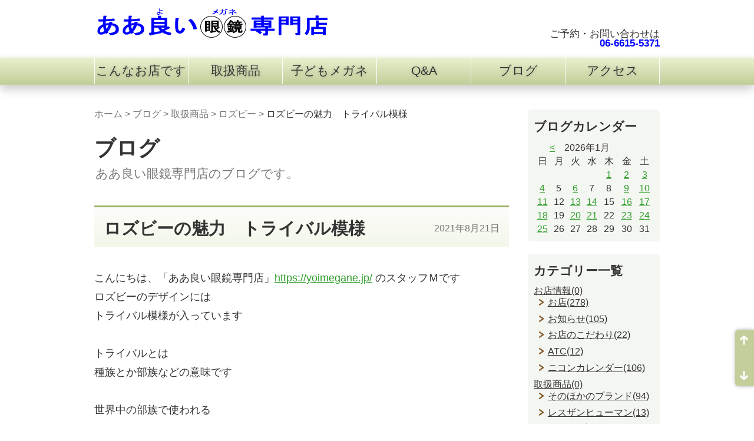

--- FILE ---
content_type: text/html; charset=UTF-8
request_url: https://yoimegane.jp/blogs/archives/1813
body_size: 33306
content:
<!DOCTYPE html>
<html lang="ja" xmlns:og="http://ogp.me/ns#" xmlns:fb="http://www.facebook.com/2008/fbml">
<head>
<meta charset="UTF-8">
<meta name="viewport" content="width=device-width, initial-scale=1">
<meta name="format-detection" content="telephone=no,address=no,email=no">

<!--[if lt IE 9]>
<script type="text/javascript" src="/theme/yoimegane/js/html5.js?1443448615"></script>
<![endif]-->

<title>ロズビーの魅力　トライバル模様 | ロズビー | 取扱商品 | ブログ | ああ良い眼鏡専門店</title>

<meta name="description" content="ブログ｜ロズビーの魅力　トライバル模様" />

<meta name="keywords" content="メガネ,眼鏡,検眼,専門店,大阪南港ATC" />

<meta property="og:description" content="ブログ｜ロズビーの魅力　トライバル模様">
<meta property="og:site_name" content="ああ良い眼鏡専門店">
<meta property="og:type" content="article">


<link rel="stylesheet" type="text/css" href="/theme/yoimegane/css/reset.css?1443448615" />
<link rel="stylesheet" type="text/css" href="/theme/yoimegane/css/base.css?1464188947" />
<link rel="stylesheet" type="text/css" href="/theme/yoimegane/css/parts.css?1443448615" />
<link rel="stylesheet" type="text/css" href="/theme/yoimegane/css/textdecoration.css?1443448615" />
<link rel="stylesheet" type="text/css" href="/theme/yoimegane/css/yoimegane.css?1593662601" />

<link rel="stylesheet" type="text/css" href="/theme/yoimegane/css/color_E8F1CF.css?1443448615" />

<script type="text/javascript" src="/theme/yoimegane/js/jquery.js?1443448615"></script>
<script type="text/javascript" src="/theme/yoimegane/js/common.js?1508065947"></script>
<script type="text/javascript" src="/theme/yoimegane/js/yoimegane.js?1643726883"></script>
<script type="text/javascript" src="/theme/yoimegane/js/jquery.inview.min.js?1443448615"></script>

<link href="/theme/yoimegane/favicon.ico?1443448615" type="image/x-icon" rel="icon" /><link href="/theme/yoimegane/favicon.ico?1443448615" type="image/x-icon" rel="shortcut icon" />

<link href="/blogs/index.rss" type="application/rss+xml" rel="alternate" title="ああ良い眼鏡専門店ブログ RSS" />



<link rel="stylesheet" type="text/css" href="/suggest/css/jquery.autocomplete.css?1443448614" /><script type="text/javascript" src="/suggest/js/jquery.autocomplete.js?1443448614"></script><script type="text/javascript">
//<![CDATA[
$(document).ready(function(){
    $('#ContentQ').autocomplete('/suggest/suggest/ajax_keyword',{
scroll:false,
onItemSelect:function(){
$("#ContentSearchForm").submit();
}
});
});
//]]>
</script>

</head>
<body id="Blogs">
<!-- Google Tag Manager -->
<noscript><iframe src="//www.googletagmanager.com/ns.html?id=GTM-5S2KF7"
height="0" width="0" style="display:none;visibility:hidden"></iframe></noscript>
<script>(function(w,d,s,l,i){w[l]=w[l]||[];w[l].push({'gtm.start':
new Date().getTime(),event:'gtm.js'});var f=d.getElementsByTagName(s)[0],
j=d.createElement(s),dl=l!='dataLayer'?'&l='+l:'';j.async=true;j.src=
'//www.googletagmanager.com/gtm.js?id='+i+dl;f.parentNode.insertBefore(j,f);
})(window,document,'script','dataLayer','GTM-5S2KF7');</script>
<!-- End Google Tag Manager -->
<div id="fb-root"></div>
<script>(function(d, s, id) {
  var js, fjs = d.getElementsByTagName(s)[0];
  if (d.getElementById(id)) return;
  js = d.createElement(s); js.id = id;
  js.src = "//connect.facebook.net/ja_JP/all.js#xfbml=1";
  fjs.parentNode.insertBefore(js, fjs);
}(document, 'script', 'facebook-jssdk'));</script>
<div id="document">
<header id="header" role="banner">
<div id="headerContents">

<div id="headerTitle">
<div id="siteTitle" class="headerLogo"><a href="/"><img src="/img/logo.png?1443448615" alt="ああ良い眼鏡専門店" title="ああ良い眼鏡専門店" height="53" /></a></div>

<!-- /#headerTitle --></div>

<div id="headerTel">
ご予約・お問い合わせは 
<span class="telNumber">06-6615-5371</span>
<!--/#headerTel--></div>

<!--/#headerContents --></div>
<!--/#header --></header>
<nav id="globalNav" role="navigation">


<ul class="global-menu clearfix">


<li class="menu01 first">
<a href="https://yoimegane.jp/concept">こんなお店です</a>					</li>


<li class="menu02">
<a href="https://yoimegane.jp/items">取扱商品</a>					</li>


<li class="menu03">
<a href="https://yoimegane.jp/children">子どもメガネ</a>					</li>


<li class="menu04">
<a href="https://yoimegane.jp/question">Q&A</a>					</li>


<li class="menu05">
<a href="https://yoimegane.jp/blogs/">ブログ</a>					</li>


<li class="menu06 last">
<a href="https://yoimegane.jp/access">アクセス</a>					</li>
</ul>
<!--/#globalNav --></nav>
<div id="wrapper">
<div id="main" role="main">
<nav class="topicPath">
<p>
<a href="https://yoimegane.jp/">ホーム</a> &gt; <a href="https://yoimegane.jp/blogs/index">ブログ</a> &gt; <a href="https://yoimegane.jp/blogs/archives/category/items">取扱商品</a> &gt; <a href="https://yoimegane.jp/blogs/archives/category/arossby">ロズビー</a> &gt; <strong>ロズビーの魅力　トライバル模様</strong>	</p>
<!-- /.topicPath --></nav>



<div class="categoryHeader">
<h1 class="categoryTitle">ブログ</h1>
<div class="categoryDesc"><p>ああ良い眼鏡専門店のブログです。</p>
</div>
<!-- /.categoryHeader --></div>

<article class="article">
<header class="articleHeader">
<div class="articleHeaderInner">
<h1 class="title">ロズビーの魅力　トライバル模様</h1>
<p class="date" title="2021-08-21T15:07:00+09:00">2021年8月21日</p>
<!--/.articleHeaderInner --></div>
<!--/.articleHeader --></header>

<div class="articleContents freetxt">
<div class="post-body"></div><div id="post-detail"><p>こんにちは、「ああ良い眼鏡専門店」<a href="https://yoimegane.jp/">https://yoimegane.jp/</a> のスタッフＭです</p>

<p>ロズビーのデザインには</p>

<p>トライバル模様が入っています</p>

<p>&nbsp;</p>

<p>トライバルとは</p>

<p>種族とか部族などの意味です</p>

<p>&nbsp;</p>

<p>世界中の部族で使われる</p>

<p>例えば日本で言えば家紋のようなものでしょうか</p>

<p>&nbsp;</p>

<p>ロズビー2021の中の一例として</p>

<p>&nbsp;</p>

<p><a href="/files/uploads/209252007-3__large.jpg" rel="colorbox" title="209252007-3.jpg"><img align="" alt="209252007-3.jpg" src="/files/uploads/209252007-3__midium.jpg" /></a></p>

<p>209252007</p>

<p>&nbsp;</p>

<p><a href="/files/uploads/209252008-3__large.jpg" rel="colorbox" title="209252008-3.jpg"><img align="" alt="209252008-3.jpg" src="/files/uploads/209252008-3__midium.jpg" /></a></p>

<p>209252008</p>

<p>&nbsp;</p>

<p>これらのモデルには</p>

<p>ブロウバー部の正面に施すことで</p>

<p>より一層重厚感・存在感を醸し出します</p>

<p>&nbsp;</p>

<p>ロズビーにはこのような模様が</p>

<p>全体を通して</p>

<p>ふんだんに使われており</p>

<p>独自性あるアイウェアを実現しています</p>

<p>&nbsp;</p>

<p>スタッフＭ</p>

<p>&nbsp;</p>

<p>&nbsp;</p>
</div>	<!--/.articleContents freetxt --></div>

<footer class="articleFooter">

<div class="meta">
<a href="/blogs/archives/category/items/arossby">ロズビー</a>&ensp;
2021年8月21日 15:07:00&ensp;
[M]
</div>


<!--/.articleFooter --></footer>
<!--/.article --></article>

<div id="contentsNavi">
<a href="https://yoimegane.jp/blogs/archives/1812" class="prev-link">≪ 本日が定休日となっております</a>&ensp;｜&ensp;
<a href="https://yoimegane.jp/blogs/archives/1814" class="next-link">ロズビーの魅力　細部まで手を抜かない ≫</a></div>


<script type="text/javascript">
$(function() {
loadAuthCaptcha();
$("#BlogCommentAddButton").click(function() {
sendComment();
return false;
});
});
/**
 * コメントを送信する
 */
function sendComment() {
var msg = '';
if (!$("#BlogCommentName").val()) {
msg += 'お名前を入力してください\n';
}
if (!$("#BlogCommentMessage").val()) {
msg += 'コメントを入力してください\n';
}
if (!$("#BlogCommentAuthCaptcha").val()) {
msg += '画象の文字を入力してください\n';
}
if (!msg) {
$.ajax({
url: $("#BlogCommentAddForm").attr('action'),
type: 'POST',
data: $("#BlogCommentAddForm").serialize(),
dataType: 'html',
beforeSend: function() {
$("#BlogCommentAddButton").attr('disabled', 'disabled');
$("#ResultMessage").slideUp();
},
success: function(result) {
if (result) {
loadAuthCaptcha();
$("#BlogCommentName").val('');
$("#BlogCommentEmail").val('');
$("#BlogCommentUrl").val('');
$("#BlogCommentMessage").val('');
$("#BlogCommentAuthCaptcha").val('');
var resultMessage = '';
resultMessage = '送信が完了しました。送信された内容は確認後公開させて頂きます。';
$.ajax({
url: $("#BlogCommentGetTokenUrl").html(),
type: 'GET',
dataType: 'text',
success: function(result) {
$('input[name="data[_Token][key]"]').val(result);
}
});
$("#ResultMessage").html(resultMessage);
$("#ResultMessage").slideDown();
} else {
loadAuthCaptcha();
$("#ResultMessage").html('コメントの送信に失敗しました。入力内容を見なおしてください。');
$("#ResultMessage").slideDown();
}
},
error: function(result) {
alert('コメントの送信に失敗しました。入力内容を見なおしてください。');
},
complete: function(xhr, textStatus) {
$("#BlogCommentAddButton").removeAttr('disabled');
}
});
} else {
alert(msg);
}
}
/**
 * キャプチャ画像を読み込む
 */
function loadAuthCaptcha() {

var src = $("#BlogCommentCaptchaUrl").html() + '?' + Math.floor(Math.random() * 100);
$("#AuthCaptchaImage").hide();
$("#CaptchaLoader").show();
$("#AuthCaptchaImage").load(function() {
$("#CaptchaLoader").hide();
$("#AuthCaptchaImage").fadeIn(1000);
});
$("#AuthCaptchaImage").attr('src', src);

}
</script>

<div id="BlogCommentCaptchaUrl" style="display:none">/blog/blog_comments/captcha</div>
<div id="BlogCommentGetTokenUrl" style="display:none">/blog/blog_comments/get_token</div>






<!--/#main --></div>

<div id="sub" role="complementary">


<div class="widget-area widget-area-2">

<div class="widget widget-blog-calendar widget-blog-calendar-1 blog-widget">
<h2>ブログカレンダー</h2>
<table class="blog-calendar"><tr><td colspan=7><center><a href="https://yoimegane.jp/blogs/archives/date/2025/12">&lt;</a>　2026年1月　　　</td></tr>
<tr> 
<th class="sunday">日</th>
<th>月</th>
<th>火</th>
<th>水</th>
<th>木</th>
<th>金</th>
<th class="saturday">土</th>
</tr>
<tr><td>&nbsp;</td><td>&nbsp;</td><td>&nbsp;</td><td>&nbsp;</td><td><a href="https://yoimegane.jp/blogs/archives/date/2026/1/1">1</a></td><td><a href="https://yoimegane.jp/blogs/archives/date/2026/1/2">2</a></td><td class="saturday"><a href="https://yoimegane.jp/blogs/archives/date/2026/1/3">3</a></td></tr><tr><td class="sunday"><a href="https://yoimegane.jp/blogs/archives/date/2026/1/4">4</a></td><td>5</td><td><a href="https://yoimegane.jp/blogs/archives/date/2026/1/6">6</a></td><td>7</td><td>8</td><td><a href="https://yoimegane.jp/blogs/archives/date/2026/1/9">9</a></td><td class="saturday"><a href="https://yoimegane.jp/blogs/archives/date/2026/1/10">10</a></td></tr><tr><td class="sunday"><a href="https://yoimegane.jp/blogs/archives/date/2026/1/11">11</a></td><td>12</td><td><a href="https://yoimegane.jp/blogs/archives/date/2026/1/13">13</a></td><td><a href="https://yoimegane.jp/blogs/archives/date/2026/1/14">14</a></td><td>15</td><td><a href="https://yoimegane.jp/blogs/archives/date/2026/1/16">16</a></td><td class="saturday"><a href="https://yoimegane.jp/blogs/archives/date/2026/1/17">17</a></td></tr><tr><td class="sunday"><a href="https://yoimegane.jp/blogs/archives/date/2026/1/18">18</a></td><td>19</td><td><a href="https://yoimegane.jp/blogs/archives/date/2026/1/20">20</a></td><td><a href="https://yoimegane.jp/blogs/archives/date/2026/1/21">21</a></td><td>22</td><td><a href="https://yoimegane.jp/blogs/archives/date/2026/1/23">23</a></td><td class="saturday"><a href="https://yoimegane.jp/blogs/archives/date/2026/1/24">24</a></td></tr><tr><td class="sunday"><a href="https://yoimegane.jp/blogs/archives/date/2026/1/25">25</a></td><td class="today">26</td><td>27</td><td>28</td><td>29</td><td>30</td><td>31</td></tr></table></div>

<div class="widget widget-blog-categories-archives widget-blog-categories-archives-1 blog-widget">
<h2>カテゴリー一覧</h2>
<ul class="depth-1"><li><a href="/blogs/archives/category/info">お店情報(0)</a><ul class="depth-2"><li><a href="/blogs/archives/category/info/shop">お店(278)</a></li><li><a href="/blogs/archives/category/info/release">お知らせ(105)</a></li><li><a href="/blogs/archives/category/info/specialty">お店のこだわり(22)</a></li><li><a href="/blogs/archives/category/info/atc_events">ATC(12)</a></li><li><a href="/blogs/archives/category/info/calendar">ニコンカレンダー(106)</a></li></ul></li><li><a href="/blogs/archives/category/items">取扱商品(0)</a><ul class="depth-2"><li><a href="/blogs/archives/category/items/other_items">そのほかのブランド(94)</a></li><li><a href="/blogs/archives/category/items/less">レスザンヒューマン(13)</a></li><li><a href="/blogs/archives/category/items/samuraisyo">サムライ翔　(181)</a></li><li><a href="/blogs/archives/category/items/arossby">ロズビー(108)</a></li><li><a href="/blogs/archives/category/items/okley">オークリー(49)</a></li><li><a href="/blogs/archives/category/items/rayban">レイバン(39)</a></li><li><a href="/blogs/archives/category/items/lineart">ラインアート(50)</a></li><li><a href="/blogs/archives/category/items/masaki">マサキマツシマ(28)</a></li><li><a href="/blogs/archives/category/items/the291">THE291(19)</a></li><li><a href="/blogs/archives/category/items/oliver">オリバーピープルズ(20)</a></li><li><a href="/blogs/archives/category/items/putri">プトゥリ(72)</a></li><li><a href="/blogs/archives/category/items/cazal">カザール(22)</a></li><li><a href="/blogs/archives/category/items/isotope">アイソトープ(14)</a></li><li><a href="/blogs/archives/category/items/independent">インディペンデント(9)</a></li><li><a href="/blogs/archives/category/items/victor-rolf">ヴィクターｱﾝﾄﾞロルフ(6)</a></li><li><a href="/blogs/archives/category/items/tomford">トムフォード(31)</a></li><li><a href="/blogs/archives/category/items/999.9-ferragamo">限定コラボ999.9(11)</a></li><li><a href="/blogs/archives/category/items/moncler">モンクレール(8)</a></li><li><a href="/blogs/archives/category/items/rodenstock">ローデンストック(8)</a></li><li><a href="/blogs/archives/category/items/ferragamo">フェラガモ(4)</a></li><li><a href="/blogs/archives/category/items/paulsmith">ポールスミス(17)</a></li><li><a href="/blogs/archives/category/items/tiffany">ティファニー(12)</a></li><li><a href="/blogs/archives/category/items/child">子どもメガネ(15)</a></li><li><a href="/blogs/archives/category/items/kumahachi">内藤熊八作(4)</a></li></ul></li><li><a href="/blogs/archives/category/eyes">眼について(0)</a><ul class="depth-2"><li><a href="/blogs/archives/category/eyes/eyes_misc">眼の色々(282)</a></li><li><a href="/blogs/archives/category/eyes/nagaya_legend">長屋のレジェンド(13)</a></li><li><a href="/blogs/archives/category/eyes/lens">レンズ(41)</a></li><li><a href="/blogs/archives/category/eyes/glass">メガネのこと(78)</a></li><li><a href="/blogs/archives/category/eyes/enshi">軽度の遠視物語(23)</a></li><li><a href="/blogs/archives/category/eyes/eye-info">眼に関するー豆情報(2)</a></li><li><a href="/blogs/archives/category/eyes/shade">眩しさを減らす遮光レンズ(2)</a></li></ul></li><li><a href="/blogs/archives/category/staff_M">スタッフM(0)</a><ul class="depth-2"><li><a href="/blogs/archives/category/staff_M/dialy">日々のこと(424)</a></li><li><a href="/blogs/archives/category/staff_M/staff_M_think">スタッフM考(206)</a></li><li><a href="/blogs/archives/category/staff_M/health">興味のあること健康編(111)</a></li><li><a href="/blogs/archives/category/staff_M/foods">興味のあること食編(112)</a></li><li><a href="/blogs/archives/category/staff_M/interest">興味のあること(111)</a></li><li><a href="/blogs/archives/category/staff_M/sky">大空の雲たち(27)</a></li></ul></li><li><a href="/blogs/archives/category/ikimono">生き物たちの眼(33)</a></li></ul>	</div>


<div class="widget widget-blog-monthly-archives widget-blog-monthly-archives-1 blog-widget">
<h2>月別アーカイブ一覧</h2>
<ul>
<li>
<a href="https://yoimegane.jp/blogs/archives/date/2026/01">2026年01月(19)</a>				</li>
<li>
<a href="https://yoimegane.jp/blogs/archives/date/2025/12">2025年12月(18)</a>				</li>
<li>
<a href="https://yoimegane.jp/blogs/archives/date/2025/11">2025年11月(18)</a>				</li>
<li>
<a href="https://yoimegane.jp/blogs/archives/date/2025/10">2025年10月(22)</a>				</li>
<li>
<a href="https://yoimegane.jp/blogs/archives/date/2025/09">2025年09月(21)</a>				</li>
<li>
<a href="https://yoimegane.jp/blogs/archives/date/2025/08">2025年08月(22)</a>				</li>
<li>
<a href="https://yoimegane.jp/blogs/archives/date/2025/07">2025年07月(21)</a>				</li>
<li>
<a href="https://yoimegane.jp/blogs/archives/date/2025/06">2025年06月(20)</a>				</li>
<li>
<a href="https://yoimegane.jp/blogs/archives/date/2025/05">2025年05月(22)</a>				</li>
<li>
<a href="https://yoimegane.jp/blogs/archives/date/2025/04">2025年04月(21)</a>				</li>
<li>
<a href="https://yoimegane.jp/blogs/archives/date/2025/03">2025年03月(23)</a>				</li>
<li>
<a href="https://yoimegane.jp/blogs/archives/date/2025/02">2025年02月(20)</a>				</li>
<li>
<a href="https://yoimegane.jp/blogs/archives/date/2025/01">2025年01月(23)</a>				</li>
<li>
<a href="https://yoimegane.jp/blogs/archives/date/2024/12">2024年12月(18)</a>				</li>
<li>
<a href="https://yoimegane.jp/blogs/archives/date/2024/11">2024年11月(22)</a>				</li>
<li>
<a href="https://yoimegane.jp/blogs/archives/date/2024/10">2024年10月(22)</a>				</li>
<li>
<a href="https://yoimegane.jp/blogs/archives/date/2024/09">2024年09月(21)</a>				</li>
<li>
<a href="https://yoimegane.jp/blogs/archives/date/2024/08">2024年08月(22)</a>				</li>
<li>
<a href="https://yoimegane.jp/blogs/archives/date/2024/07">2024年07月(24)</a>				</li>
<li>
<a href="https://yoimegane.jp/blogs/archives/date/2024/06">2024年06月(22)</a>				</li>
<li>
<a href="https://yoimegane.jp/blogs/archives/date/2024/05">2024年05月(22)</a>				</li>
<li>
<a href="https://yoimegane.jp/blogs/archives/date/2024/04">2024年04月(21)</a>				</li>
<li>
<a href="https://yoimegane.jp/blogs/archives/date/2024/03">2024年03月(21)</a>				</li>
<li>
<a href="https://yoimegane.jp/blogs/archives/date/2024/02">2024年02月(20)</a>				</li>
<li>
<a href="https://yoimegane.jp/blogs/archives/date/2024/01">2024年01月(23)</a>				</li>
<li>
<a href="https://yoimegane.jp/blogs/archives/date/2023/12">2023年12月(21)</a>				</li>
<li>
<a href="https://yoimegane.jp/blogs/archives/date/2023/11">2023年11月(19)</a>				</li>
<li>
<a href="https://yoimegane.jp/blogs/archives/date/2023/10">2023年10月(24)</a>				</li>
<li>
<a href="https://yoimegane.jp/blogs/archives/date/2023/09">2023年09月(23)</a>				</li>
<li>
<a href="https://yoimegane.jp/blogs/archives/date/2023/08">2023年08月(18)</a>				</li>
<li>
<a href="https://yoimegane.jp/blogs/archives/date/2023/07">2023年07月(22)</a>				</li>
<li>
<a href="https://yoimegane.jp/blogs/archives/date/2023/06">2023年06月(20)</a>				</li>
<li>
<a href="https://yoimegane.jp/blogs/archives/date/2023/05">2023年05月(21)</a>				</li>
<li>
<a href="https://yoimegane.jp/blogs/archives/date/2023/04">2023年04月(22)</a>				</li>
<li>
<a href="https://yoimegane.jp/blogs/archives/date/2023/03">2023年03月(24)</a>				</li>
<li>
<a href="https://yoimegane.jp/blogs/archives/date/2023/02">2023年02月(17)</a>				</li>
<li>
<a href="https://yoimegane.jp/blogs/archives/date/2023/01">2023年01月(27)</a>				</li>
<li>
<a href="https://yoimegane.jp/blogs/archives/date/2022/12">2022年12月(22)</a>				</li>
<li>
<a href="https://yoimegane.jp/blogs/archives/date/2022/11">2022年11月(23)</a>				</li>
<li>
<a href="https://yoimegane.jp/blogs/archives/date/2022/10">2022年10月(26)</a>				</li>
<li>
<a href="https://yoimegane.jp/blogs/archives/date/2022/09">2022年09月(21)</a>				</li>
<li>
<a href="https://yoimegane.jp/blogs/archives/date/2022/08">2022年08月(1)</a>				</li>
<li>
<a href="https://yoimegane.jp/blogs/archives/date/2022/07">2022年07月(5)</a>				</li>
<li>
<a href="https://yoimegane.jp/blogs/archives/date/2022/06">2022年06月(12)</a>				</li>
<li>
<a href="https://yoimegane.jp/blogs/archives/date/2022/05">2022年05月(13)</a>				</li>
<li>
<a href="https://yoimegane.jp/blogs/archives/date/2022/04">2022年04月(23)</a>				</li>
<li>
<a href="https://yoimegane.jp/blogs/archives/date/2022/03">2022年03月(25)</a>				</li>
<li>
<a href="https://yoimegane.jp/blogs/archives/date/2022/02">2022年02月(2)</a>				</li>
<li>
<a href="https://yoimegane.jp/blogs/archives/date/2022/01">2022年01月(26)</a>				</li>
<li>
<a href="https://yoimegane.jp/blogs/archives/date/2021/12">2021年12月(19)</a>				</li>
<li>
<a href="https://yoimegane.jp/blogs/archives/date/2021/11">2021年11月(17)</a>				</li>
<li>
<a href="https://yoimegane.jp/blogs/archives/date/2021/10">2021年10月(26)</a>				</li>
<li>
<a href="https://yoimegane.jp/blogs/archives/date/2021/09">2021年09月(27)</a>				</li>
<li>
<a href="https://yoimegane.jp/blogs/archives/date/2021/08">2021年08月(27)</a>				</li>
<li>
<a href="https://yoimegane.jp/blogs/archives/date/2021/07">2021年07月(25)</a>				</li>
<li>
<a href="https://yoimegane.jp/blogs/archives/date/2021/06">2021年06月(21)</a>				</li>
<li>
<a href="https://yoimegane.jp/blogs/archives/date/2021/05">2021年05月(2)</a>				</li>
<li>
<a href="https://yoimegane.jp/blogs/archives/date/2021/04">2021年04月(20)</a>				</li>
<li>
<a href="https://yoimegane.jp/blogs/archives/date/2021/03">2021年03月(26)</a>				</li>
<li>
<a href="https://yoimegane.jp/blogs/archives/date/2021/02">2021年02月(19)</a>				</li>
<li>
<a href="https://yoimegane.jp/blogs/archives/date/2021/01">2021年01月(26)</a>				</li>
<li>
<a href="https://yoimegane.jp/blogs/archives/date/2020/12">2020年12月(23)</a>				</li>
<li>
<a href="https://yoimegane.jp/blogs/archives/date/2020/11">2020年11月(25)</a>				</li>
<li>
<a href="https://yoimegane.jp/blogs/archives/date/2020/10">2020年10月(21)</a>				</li>
<li>
<a href="https://yoimegane.jp/blogs/archives/date/2020/09">2020年09月(25)</a>				</li>
<li>
<a href="https://yoimegane.jp/blogs/archives/date/2020/08">2020年08月(22)</a>				</li>
<li>
<a href="https://yoimegane.jp/blogs/archives/date/2020/07">2020年07月(24)</a>				</li>
<li>
<a href="https://yoimegane.jp/blogs/archives/date/2020/06">2020年06月(24)</a>				</li>
<li>
<a href="https://yoimegane.jp/blogs/archives/date/2020/05">2020年05月(8)</a>				</li>
<li>
<a href="https://yoimegane.jp/blogs/archives/date/2020/04">2020年04月(10)</a>				</li>
<li>
<a href="https://yoimegane.jp/blogs/archives/date/2020/03">2020年03月(23)</a>				</li>
<li>
<a href="https://yoimegane.jp/blogs/archives/date/2020/02">2020年02月(25)</a>				</li>
<li>
<a href="https://yoimegane.jp/blogs/archives/date/2020/01">2020年01月(27)</a>				</li>
<li>
<a href="https://yoimegane.jp/blogs/archives/date/2019/12">2019年12月(24)</a>				</li>
<li>
<a href="https://yoimegane.jp/blogs/archives/date/2019/11">2019年11月(26)</a>				</li>
<li>
<a href="https://yoimegane.jp/blogs/archives/date/2019/10">2019年10月(28)</a>				</li>
<li>
<a href="https://yoimegane.jp/blogs/archives/date/2019/09">2019年09月(27)</a>				</li>
<li>
<a href="https://yoimegane.jp/blogs/archives/date/2019/08">2019年08月(27)</a>				</li>
<li>
<a href="https://yoimegane.jp/blogs/archives/date/2019/07">2019年07月(27)</a>				</li>
<li>
<a href="https://yoimegane.jp/blogs/archives/date/2019/06">2019年06月(26)</a>				</li>
<li>
<a href="https://yoimegane.jp/blogs/archives/date/2019/05">2019年05月(29)</a>				</li>
<li>
<a href="https://yoimegane.jp/blogs/archives/date/2019/04">2019年04月(27)</a>				</li>
<li>
<a href="https://yoimegane.jp/blogs/archives/date/2019/03">2019年03月(27)</a>				</li>
<li>
<a href="https://yoimegane.jp/blogs/archives/date/2019/02">2019年02月(26)</a>				</li>
<li>
<a href="https://yoimegane.jp/blogs/archives/date/2019/01">2019年01月(26)</a>				</li>
<li>
<a href="https://yoimegane.jp/blogs/archives/date/2018/12">2018年12月(23)</a>				</li>
<li>
<a href="https://yoimegane.jp/blogs/archives/date/2018/11">2018年11月(27)</a>				</li>
<li>
<a href="https://yoimegane.jp/blogs/archives/date/2018/10">2018年10月(30)</a>				</li>
<li>
<a href="https://yoimegane.jp/blogs/archives/date/2018/09">2018年09月(25)</a>				</li>
<li>
<a href="https://yoimegane.jp/blogs/archives/date/2018/08">2018年08月(20)</a>				</li>
<li>
<a href="https://yoimegane.jp/blogs/archives/date/2018/07">2018年07月(27)</a>				</li>
<li>
<a href="https://yoimegane.jp/blogs/archives/date/2018/06">2018年06月(27)</a>				</li>
<li>
<a href="https://yoimegane.jp/blogs/archives/date/2018/05">2018年05月(26)</a>				</li>
<li>
<a href="https://yoimegane.jp/blogs/archives/date/2018/04">2018年04月(28)</a>				</li>
<li>
<a href="https://yoimegane.jp/blogs/archives/date/2018/03">2018年03月(28)</a>				</li>
<li>
<a href="https://yoimegane.jp/blogs/archives/date/2018/02">2018年02月(25)</a>				</li>
<li>
<a href="https://yoimegane.jp/blogs/archives/date/2018/01">2018年01月(25)</a>				</li>
<li>
<a href="https://yoimegane.jp/blogs/archives/date/2017/12">2017年12月(24)</a>				</li>
<li>
<a href="https://yoimegane.jp/blogs/archives/date/2017/11">2017年11月(25)</a>				</li>
<li>
<a href="https://yoimegane.jp/blogs/archives/date/2017/10">2017年10月(28)</a>				</li>
<li>
<a href="https://yoimegane.jp/blogs/archives/date/2017/09">2017年09月(26)</a>				</li>
<li>
<a href="https://yoimegane.jp/blogs/archives/date/2017/08">2017年08月(24)</a>				</li>
<li>
<a href="https://yoimegane.jp/blogs/archives/date/2017/07">2017年07月(26)</a>				</li>
<li>
<a href="https://yoimegane.jp/blogs/archives/date/2017/06">2017年06月(24)</a>				</li>
<li>
<a href="https://yoimegane.jp/blogs/archives/date/2017/05">2017年05月(22)</a>				</li>
<li>
<a href="https://yoimegane.jp/blogs/archives/date/2017/04">2017年04月(28)</a>				</li>
<li>
<a href="https://yoimegane.jp/blogs/archives/date/2017/03">2017年03月(25)</a>				</li>
<li>
<a href="https://yoimegane.jp/blogs/archives/date/2017/02">2017年02月(24)</a>				</li>
<li>
<a href="https://yoimegane.jp/blogs/archives/date/2017/01">2017年01月(24)</a>				</li>
<li>
<a href="https://yoimegane.jp/blogs/archives/date/2016/12">2016年12月(19)</a>				</li>
<li>
<a href="https://yoimegane.jp/blogs/archives/date/2016/11">2016年11月(26)</a>				</li>
<li>
<a href="https://yoimegane.jp/blogs/archives/date/2016/10">2016年10月(31)</a>				</li>
<li>
<a href="https://yoimegane.jp/blogs/archives/date/2016/09">2016年09月(25)</a>				</li>
<li>
<a href="https://yoimegane.jp/blogs/archives/date/2016/08">2016年08月(27)</a>				</li>
<li>
<a href="https://yoimegane.jp/blogs/archives/date/2016/07">2016年07月(26)</a>				</li>
<li>
<a href="https://yoimegane.jp/blogs/archives/date/2016/06">2016年06月(24)</a>				</li>
<li>
<a href="https://yoimegane.jp/blogs/archives/date/2016/05">2016年05月(26)</a>				</li>
<li>
<a href="https://yoimegane.jp/blogs/archives/date/2016/04">2016年04月(29)</a>				</li>
<li>
<a href="https://yoimegane.jp/blogs/archives/date/2016/03">2016年03月(27)</a>				</li>
<li>
<a href="https://yoimegane.jp/blogs/archives/date/2016/02">2016年02月(22)</a>				</li>
<li>
<a href="https://yoimegane.jp/blogs/archives/date/2016/01">2016年01月(29)</a>				</li>
<li>
<a href="https://yoimegane.jp/blogs/archives/date/2015/12">2015年12月(33)</a>				</li>
<li>
<a href="https://yoimegane.jp/blogs/archives/date/2015/11">2015年11月(24)</a>				</li>
<li>
<a href="https://yoimegane.jp/blogs/archives/date/2015/10">2015年10月(26)</a>				</li>
<li>
<a href="https://yoimegane.jp/blogs/archives/date/2015/09">2015年09月(16)</a>				</li>
<li>
<a href="https://yoimegane.jp/blogs/archives/date/-0001/11">-0001年11月(1)</a>				</li>
</ul>
</div>
<div class="widget widget-blog-recent-entries widget-blog-recent-entries-1 blog-widget">
<h2>最近の投稿</h2>
<ul>
<li>
<a href="https://yoimegane.jp/blogs/archives/2941">プトゥリ新作2026</a>				</li>
<li>
<a href="https://yoimegane.jp/blogs/archives/2937">ビクビク時の目</a>				</li>
<li>
<a href="https://yoimegane.jp/blogs/archives/2940">ラインアートXL11319 </a>				</li>
<li>
<a href="https://yoimegane.jp/blogs/archives/2939">サムライ翔2026サングラスのシンボルマーク</a>				</li>
<li>
<a href="https://yoimegane.jp/blogs/archives/2938">サムライ翔2026サングラス入荷</a>				</li>
</ul>
</div>


<div class="widget widget-text widget-text-5">
<div style="font-size:small">
<span style="color:blue;font-weight: bold;">ああ良い眼鏡専門店</span><br>
大阪市住之江区南港北2-1-10<br>
ATCビル ITM棟3階 E-1-B<br>
TEL/FAX: <span class="telNumber">06-6615-5371</span><br>
<br>
<img src="/img/misephoto_small.jpg" style="width: 200px;"><br>
<br>
大阪南港ATCのITM棟3Fへ移転しました。<br>
大阪市消費者センターと同じフロア　すぐ近くです。<br>
お気軽にお立ち寄りください。<br>
</div>
<div style="text-align: right;"><a href="/about">→ もっと詳しく</a>
</div></div>

<div class="widget widget-php-template widget-php-template-6">


<div class="social socialS">
<div class="twitter">
<a href="https://twitter.com/share" class="twitter-share-button" data-url="https://yoimegane.jp/blogs/archives/1813" data-related="aayoimegane" data-lang="ja">ツイート</a>
<script>!function(d,s,id){var js,fjs=d.getElementsByTagName(s)[0];if(!d.getElementById(id)){js=d.createElement(s);js.id=id;js.src="//platform.twitter.com/widgets.js";fjs.parentNode.insertBefore(js,fjs);}}(document,"script","twitter-wjs");</script>
<!-- /.twitter --></div>


<div class="facebook fbLike">
<div class="fb-like" data-href="https://yoimegane.jp/blogs/archives/1813" data-send="false" data-layout="button_count" data-width="110" data-show-faces="false"></div>
<!-- /.facebook fbLike --></div>





<div class="hatena">
<a href="https://b.hatena.ne.jp/entry/https://yoimegane.jp/blogs/archives/1813" class="hatena-bookmark-button" data-hatena-bookmark-layout="simple-balloon" title="このエントリーをはてなブックマークに追加"><img src="https://b.st-hatena.com/images/entry-button/button-only.gif" alt="このエントリーをはてなブックマークに追加" width="20" height="20"></a><script type="text/javascript" src="https://b.st-hatena.com/js/bookmark_button.js" charset="utf-8" async="async"></script>
<!-- /.hatena --></div>




<!-- /.social socialS --></div>


</div></div>
<!--/#sub --></div>

<!--/#wrapper --></div>
<footer id="footer" role="contentinfo">
<div id="footerContents">

<nav id="footerNav" role="navigation">


<ul class="global-menu clearfix">


<li class="menu01 first">
<a href="https://yoimegane.jp/concept">こんなお店です</a>					</li>


<li class="menu02">
<a href="https://yoimegane.jp/items">取扱商品</a>					</li>


<li class="menu03">
<a href="https://yoimegane.jp/children">子どもメガネ</a>					</li>


<li class="menu04">
<a href="https://yoimegane.jp/question">Q&A</a>					</li>


<li class="menu05">
<a href="https://yoimegane.jp/blogs/">ブログ</a>					</li>


<li class="menu06 last">
<a href="https://yoimegane.jp/access">アクセス</a>					</li>
</ul>


<div class="widget-area widget-area-3">


<div class="widget widget-text widget-text-1">
<style>
.widget-area-3 .widget {
    padding: 0;
    background: inherit;
}
</style>
<ul>
<li><a href="/guide/welcome">初めての方へ</a></li>
<li><a href="/guide/sitemap">サイトマップ</a></li>
<li><a href="/about">基本情報</a></li>
<li><a href="/privacy">プライバシーポリシー</a></li>
</ul>
</div></div>
<!--/#footerNav --></nav>

<p class="copyright"><small>Copyright &copy; 2026 ああ良い眼鏡専門店, All Rights Reserved.</small></p>

<!--/#footerContents --></div>

<!--/#footer --></footer>

<!--/#document --></div>
</body>
</html>

--- FILE ---
content_type: text/css
request_url: https://yoimegane.jp/theme/yoimegane/css/color_E8F1CF.css?1443448615
body_size: 6337
content:
@charset "utf-8";
/*!
 * color_green CSS
 * ---------------------------------------------
 * 配色に関するCSSです
 */

/* text-color */

a,
.freetxt h4,
.freetxt .lv4
{ color: #2F9D2A; }

a:visited
{ color: #777; }


/* background-color */

#footer,
.freetxt table thead th,
#main #BlogComment #BlogCommentList .comment
{ background: #EBEEE5; }

  #document #main #BlogComment #BlogCommentList .comment:after {
    border-color: transparent transparent #EBEEE5 transparent;
  }


#header #headerNav ul li a:hover,
#header #headerNav ul li a:focus,
#globalNav ul li ul,
#globalNav ul li ul li a,
#main .section .sectionHeader,
#main .headline .post,
#main .posts .post .postContents p.more,
#main .section .search-result,
#sub .widget-local-navi ul li a:hover,
#sub .widget-local-navi ul li a:focus,
#sub .widget-local-navi ul li.current a:link,
#sub .widget-local-navi ul li.current a:visited,
#sub .widget,
.freetxt h2,
.freetxt .lv2,
.freetxt table tbody th,
.freetxt .box02,
.freetxt blockquote,
#Home #main #pickup .post,
#Home #main #topSummary .sectionContents .post a:hover,
#Home #main #headline .post
{ background-color: #F4F6F2; }

#main .headline .even
{ background: transparent; }

#main .headline .postHover,
#Home #main #pickup .postHover
{ background-color: #EBEEE5; }

#footer .backToTop
{ background-color: #C2CF9B; }

#footer .backToTop a:hover
{ background-color: #9DAF6B; }

#globalNav ul li ul li a:hover
{ background: #FFF; }


/* border-color */
#footer,
#main .categoryHeader,
#main .article .articleHeader,
#main .section .sectionHeader,
#main .posts .post .postHeader,
#main #commentFb h1,
#main #BlogComment h4,
#sub .widget-local-navi h2,
#sub .widget,
.freetxt h3,
.freetxt .lv3,
.freetxt hr,
.freetxt .box01,
#Home #main #topSummary .post a .postContents h1
{ border-color: #9DAF6B; }

#header #headerNav ul,
#header #headerNav ul li a,
#globalNav ul li ul li a,
#main .search .post,
#sub .widget-local-navi ul,
#sub .widget-local-navi ul li,
#main #ContentsNavi,
#Home #main #topSummary .sectionContents .post
{ border-color: #C9CBC2; }

.freetxt table,
.freetxt table th,
.freetxt table td
{ border-color: #B0B4AC; }

#main #BlogComment #BlogCommentList .comment:after {
  border-color: transparent transparent #EEECE0 transparent;
}


/* icons */

#main .posts .post .postContents p.more a,
.freetxt a.linkBtn:before,
#Home #main #pickup .post .postContents p.moreLink b,
#Home #main #topSummary .post .postContents p.moreLink b
{ background-image: url(../img/base/arrow_01_green.png); }

#main .search .post p.permalink a,
.widget-local-navi ul li a
{ background-image: url(../img/base/arrow_02_green.png); }

.freetxt h3,
.freetxt .lv3
{ background-image: url(../img/base/bullet_02_green.png); }

.freetxt ul li
{ background-image: url(../img/base/bullet_01_green.png); }


/* globalNav */
#globalNav {
  background: #E8F1CF;
  border-style: solid;
  border-width: 2px 0;
  border-color: #F3F7E9 transparent #C2CF9B;
  background-image: -webkit-gradient(linear, left top, left bottom, from(#E8F1CF), to(#C2CF9B));
  background-image: -webkit-linear-gradient(top, #E8F1CF, #C2CF9B);
  background-image: -moz-linear-gradient(top, #E8F1CF, #C2CF9B);
  background-image: -ms-linear-gradient(top, #E8F1CF, #C2CF9B);
  background-image: -o-linear-gradient(top, #E8F1CF, #C2CF9B);
  background-image: linear-gradient(top, #E8F1CF, #C2CF9B);
  filter: progid:DXImageTransform.Microsoft.gradient(GradientType=0,startcolorstr=#E8F1CF, endcolorstr=#C2CF9B));
  -ms-filter:"progid:DXImageTransform.Microsoft.gradient(GradientType=0,startcolorstr=#E8F1CF, endcolorstr=#C2CF9B))";
}

#globalNav ul {
  border-color: #FCFDFA;
}

  #globalNav ul li {
    float: left;
  }

    #globalNav ul li a {
      color: #333;
      border-color: #FCFDFA;
      /*text-shadow: 0 0 .3em rgba(0,48,0,.4);*/
    }

      #globalNav ul li a:hover,
      #globalNav ul li a:focus,
      #globalNav ul li.stay a:link,
      #globalNav ul li.stay a:visited {
        background-color: #0CA409;
        background-image: -webkit-gradient(linear, left top, left bottom, from(#FCFDFA), to(#C2CF9B));
        background-image: -webkit-linear-gradient(top, #FCFDFA, #C2CF9B);
        background-image: -moz-linear-gradient(top, #FCFDFA, #C2CF9B);
        background-image: -ms-linear-gradient(top, #FCFDFA, #C2CF9B);
        background-image: -o-linear-gradient(top, #FCFDFA, #C2CF9B);
        background-image: linear-gradient(top, #FCFDFA, #C2CF9B);
        filter: progid:DXImageTransform.Microsoft.gradient(GradientType=0,startcolorstr=#FCFDFA, endcolorstr=#C2CF9B));
        -ms-filter:"progid:DXImageTransform.Microsoft.gradient(GradientType=0,startcolorstr=#FCFDFA, endcolorstr=#C2CF9B))";
      }


/* searchBox */
#header #searchBox {
  background-color: #F3F4F0;
  border-color: #C9CBC2;
  background-image: -webkit-gradient(linear, left top, left bottom, from(#E3E5E0), to(#F3F4F2));
  background-image: -webkit-linear-gradient(top, #E3E5E0, #F3F4F2);
  background-image: -moz-linear-gradient(top, #E3E5E0, #F3F4F2);
  background-image: -ms-linear-gradient(top, #E3E5E0, #F3F4F2);
  background-image: -o-linear-gradient(top, #E3E5E0, #F3F4F2);
  background-image: linear-gradient(top, #E3E5E0, #F3F4F2);
  filter: progid:DXImageTransform.Microsoft.gradient(GradientType=0,startcolorstr=#E3E5E0, endcolorstr=#F3F4F2));
  -ms-filter:"progid:DXImageTransform.Microsoft.gradient(GradientType=0,startcolorstr=#E3E5E0, endcolorstr=#F3F4F2))";
}

#main .article .articleHeader .articleHeaderInner {
  padding: 1.6em 1.2em 1.2em;
  background-image: -webkit-gradient(linear, left top, left bottom, from(#FCFDFA), to(#F3F7E9));
  background-image: -webkit-linear-gradient(top, #FCFDFA, #F3F7E9);
  background-image: -moz-linear-gradient(top, #FCFDFA, #F3F7E9);
  background-image: -ms-linear-gradient(top, #FCFDFA, #F3F7E9);
  background-image: -o-linear-gradient(top, #FCFDFA, #F3F7E9);
  background-image: linear-gradient(top, #FCFDFA, #F3F7E9);
  filter: progid:DXImageTransform.Microsoft.gradient(GradientType=0,startcolorstr=#FCFDFA, endcolorstr=#F3F7E9));
  -ms-filter:"progid:DXImageTransform.Microsoft.gradient(GradientType=0,startcolorstr=#FCFDFA, endcolorstr=#F3F7E9))";
  zoom: 1;
}
